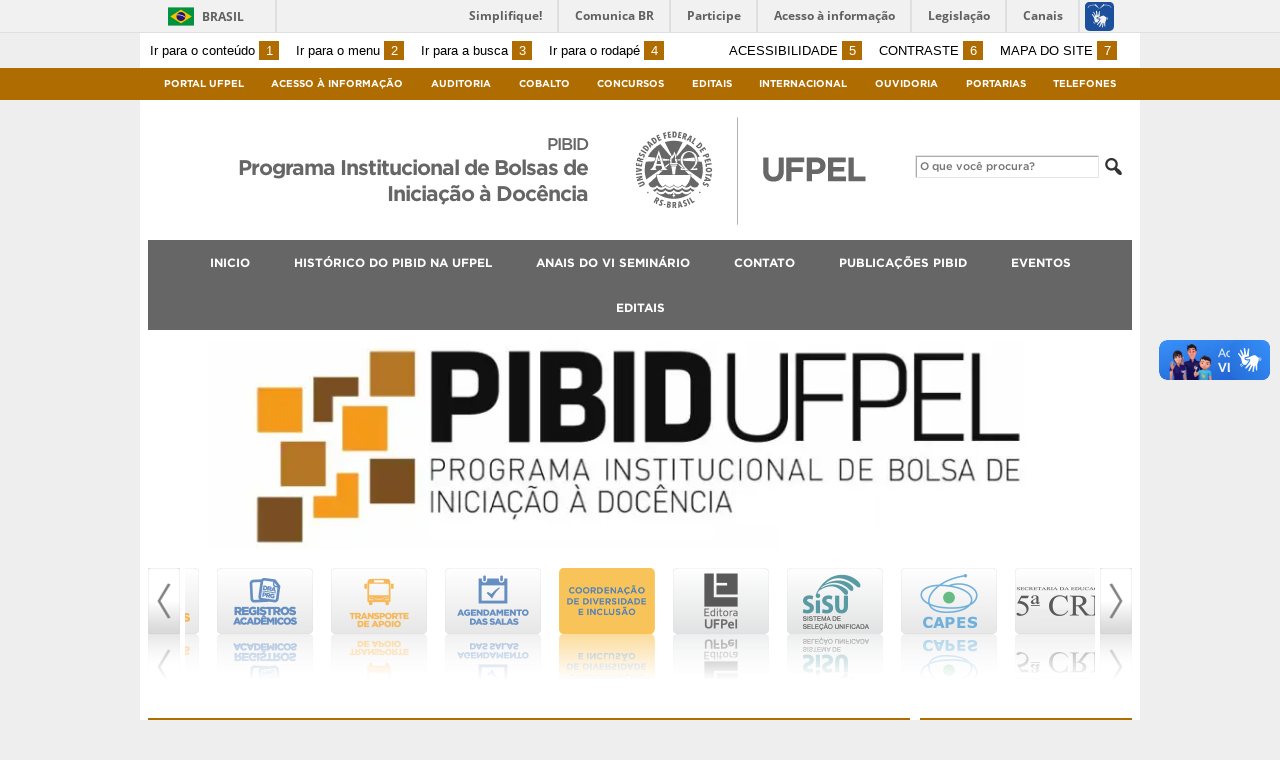

--- FILE ---
content_type: text/html; charset=UTF-8
request_url: https://wp.ufpel.edu.br/pibid/tag/album-vi-seminario/
body_size: 12316
content:
<!DOCTYPE html>
<html prefix="og: http://ogp.me/ns# fb: https://www.facebook.com/2008/fbml" lang="pt-BR">
<head>
	<meta http-equiv="Content-Type" content="text/html; charset=utf-8" />
	<meta name="viewport" content="width=device-width, initial-scale=1.0">
	<title>
		Programa Institucional de Bolsas de Iniciação à Docência &raquo; album VI Seminário	</title>
	<link rel="alternate" type="application/rss+xml" title="Programa Institucional de Bolsas de Iniciação à Docência" href="https://wp.ufpel.edu.br/pibid/feed/" />

	<meta property='og:title' content='Programa Institucional de Bolsas de Iniciação à Docência' />
<meta property='og:image' content='https://wp.ufpel.edu.br/pibid/wp-content/themes/UFPel2.0/imagens/escudo-fb.png' />
<meta property='og:site_name' content='Programa Institucional de Bolsas de Iniciação à Docência' />
<meta property='og:description' content='Programa Institucional de Bolsas de Iniciação à Docência daUniversidade Federal de Pelotas' />
<meta property='og:type' content='article' />
<meta property='og:url' content='http://wp.ufpel.edu.br/pibid/tag/album-vi-seminario/' />

	<meta name='robots' content='max-image-preview:large' />
	<style>img:is([sizes="auto" i], [sizes^="auto," i]) { contain-intrinsic-size: 3000px 1500px }</style>
	<link rel='dns-prefetch' href='//www.google.com' />
<link rel='dns-prefetch' href='//barra.brasil.gov.br' />
<link rel='dns-prefetch' href='//secure.gravatar.com' />
<link rel='dns-prefetch' href='//stats.wp.com' />
<link rel='dns-prefetch' href='//v0.wordpress.com' />
<link rel='dns-prefetch' href='//widgets.wp.com' />
<link rel='dns-prefetch' href='//s0.wp.com' />
<link rel='dns-prefetch' href='//0.gravatar.com' />
<link rel='dns-prefetch' href='//1.gravatar.com' />
<link rel='dns-prefetch' href='//2.gravatar.com' />
<link rel='preconnect' href='//i0.wp.com' />
<link rel="alternate" type="application/rss+xml" title="Feed de tag para Programa Institucional de Bolsas de Iniciação à Docência &raquo; album VI Seminário" href="https://wp.ufpel.edu.br/pibid/tag/album-vi-seminario/feed/" />
<script type="text/javascript">
/* <![CDATA[ */
window._wpemojiSettings = {"baseUrl":"https:\/\/s.w.org\/images\/core\/emoji\/16.0.1\/72x72\/","ext":".png","svgUrl":"https:\/\/s.w.org\/images\/core\/emoji\/16.0.1\/svg\/","svgExt":".svg","source":{"concatemoji":"https:\/\/wp.ufpel.edu.br\/pibid\/wp-includes\/js\/wp-emoji-release.min.js?ver=1752861098"}};
/*! This file is auto-generated */
!function(s,n){var o,i,e;function c(e){try{var t={supportTests:e,timestamp:(new Date).valueOf()};sessionStorage.setItem(o,JSON.stringify(t))}catch(e){}}function p(e,t,n){e.clearRect(0,0,e.canvas.width,e.canvas.height),e.fillText(t,0,0);var t=new Uint32Array(e.getImageData(0,0,e.canvas.width,e.canvas.height).data),a=(e.clearRect(0,0,e.canvas.width,e.canvas.height),e.fillText(n,0,0),new Uint32Array(e.getImageData(0,0,e.canvas.width,e.canvas.height).data));return t.every(function(e,t){return e===a[t]})}function u(e,t){e.clearRect(0,0,e.canvas.width,e.canvas.height),e.fillText(t,0,0);for(var n=e.getImageData(16,16,1,1),a=0;a<n.data.length;a++)if(0!==n.data[a])return!1;return!0}function f(e,t,n,a){switch(t){case"flag":return n(e,"\ud83c\udff3\ufe0f\u200d\u26a7\ufe0f","\ud83c\udff3\ufe0f\u200b\u26a7\ufe0f")?!1:!n(e,"\ud83c\udde8\ud83c\uddf6","\ud83c\udde8\u200b\ud83c\uddf6")&&!n(e,"\ud83c\udff4\udb40\udc67\udb40\udc62\udb40\udc65\udb40\udc6e\udb40\udc67\udb40\udc7f","\ud83c\udff4\u200b\udb40\udc67\u200b\udb40\udc62\u200b\udb40\udc65\u200b\udb40\udc6e\u200b\udb40\udc67\u200b\udb40\udc7f");case"emoji":return!a(e,"\ud83e\udedf")}return!1}function g(e,t,n,a){var r="undefined"!=typeof WorkerGlobalScope&&self instanceof WorkerGlobalScope?new OffscreenCanvas(300,150):s.createElement("canvas"),o=r.getContext("2d",{willReadFrequently:!0}),i=(o.textBaseline="top",o.font="600 32px Arial",{});return e.forEach(function(e){i[e]=t(o,e,n,a)}),i}function t(e){var t=s.createElement("script");t.src=e,t.defer=!0,s.head.appendChild(t)}"undefined"!=typeof Promise&&(o="wpEmojiSettingsSupports",i=["flag","emoji"],n.supports={everything:!0,everythingExceptFlag:!0},e=new Promise(function(e){s.addEventListener("DOMContentLoaded",e,{once:!0})}),new Promise(function(t){var n=function(){try{var e=JSON.parse(sessionStorage.getItem(o));if("object"==typeof e&&"number"==typeof e.timestamp&&(new Date).valueOf()<e.timestamp+604800&&"object"==typeof e.supportTests)return e.supportTests}catch(e){}return null}();if(!n){if("undefined"!=typeof Worker&&"undefined"!=typeof OffscreenCanvas&&"undefined"!=typeof URL&&URL.createObjectURL&&"undefined"!=typeof Blob)try{var e="postMessage("+g.toString()+"("+[JSON.stringify(i),f.toString(),p.toString(),u.toString()].join(",")+"));",a=new Blob([e],{type:"text/javascript"}),r=new Worker(URL.createObjectURL(a),{name:"wpTestEmojiSupports"});return void(r.onmessage=function(e){c(n=e.data),r.terminate(),t(n)})}catch(e){}c(n=g(i,f,p,u))}t(n)}).then(function(e){for(var t in e)n.supports[t]=e[t],n.supports.everything=n.supports.everything&&n.supports[t],"flag"!==t&&(n.supports.everythingExceptFlag=n.supports.everythingExceptFlag&&n.supports[t]);n.supports.everythingExceptFlag=n.supports.everythingExceptFlag&&!n.supports.flag,n.DOMReady=!1,n.readyCallback=function(){n.DOMReady=!0}}).then(function(){return e}).then(function(){var e;n.supports.everything||(n.readyCallback(),(e=n.source||{}).concatemoji?t(e.concatemoji):e.wpemoji&&e.twemoji&&(t(e.twemoji),t(e.wpemoji)))}))}((window,document),window._wpemojiSettings);
/* ]]> */
</script>
<style id='wp-emoji-styles-inline-css' type='text/css'>

	img.wp-smiley, img.emoji {
		display: inline !important;
		border: none !important;
		box-shadow: none !important;
		height: 1em !important;
		width: 1em !important;
		margin: 0 0.07em !important;
		vertical-align: -0.1em !important;
		background: none !important;
		padding: 0 !important;
	}
</style>
<link rel='stylesheet' id='wp-block-library-css' href='https://wp.ufpel.edu.br/pibid/wp-includes/css/dist/block-library/style.min.css?ver=1752861095' type='text/css' media='all' />
<style id='classic-theme-styles-inline-css' type='text/css'>
/*! This file is auto-generated */
.wp-block-button__link{color:#fff;background-color:#32373c;border-radius:9999px;box-shadow:none;text-decoration:none;padding:calc(.667em + 2px) calc(1.333em + 2px);font-size:1.125em}.wp-block-file__button{background:#32373c;color:#fff;text-decoration:none}
</style>
<link rel='stylesheet' id='mediaelement-css' href='https://wp.ufpel.edu.br/pibid/wp-includes/js/mediaelement/mediaelementplayer-legacy.min.css?ver=1621980516' type='text/css' media='all' />
<link rel='stylesheet' id='wp-mediaelement-css' href='https://wp.ufpel.edu.br/pibid/wp-includes/js/mediaelement/wp-mediaelement.min.css?ver=1574780914' type='text/css' media='all' />
<style id='jetpack-sharing-buttons-style-inline-css' type='text/css'>
.jetpack-sharing-buttons__services-list{display:flex;flex-direction:row;flex-wrap:wrap;gap:0;list-style-type:none;margin:5px;padding:0}.jetpack-sharing-buttons__services-list.has-small-icon-size{font-size:12px}.jetpack-sharing-buttons__services-list.has-normal-icon-size{font-size:16px}.jetpack-sharing-buttons__services-list.has-large-icon-size{font-size:24px}.jetpack-sharing-buttons__services-list.has-huge-icon-size{font-size:36px}@media print{.jetpack-sharing-buttons__services-list{display:none!important}}.editor-styles-wrapper .wp-block-jetpack-sharing-buttons{gap:0;padding-inline-start:0}ul.jetpack-sharing-buttons__services-list.has-background{padding:1.25em 2.375em}
</style>
<style id='global-styles-inline-css' type='text/css'>
:root{--wp--preset--aspect-ratio--square: 1;--wp--preset--aspect-ratio--4-3: 4/3;--wp--preset--aspect-ratio--3-4: 3/4;--wp--preset--aspect-ratio--3-2: 3/2;--wp--preset--aspect-ratio--2-3: 2/3;--wp--preset--aspect-ratio--16-9: 16/9;--wp--preset--aspect-ratio--9-16: 9/16;--wp--preset--color--black: #000000;--wp--preset--color--cyan-bluish-gray: #abb8c3;--wp--preset--color--white: #ffffff;--wp--preset--color--pale-pink: #f78da7;--wp--preset--color--vivid-red: #cf2e2e;--wp--preset--color--luminous-vivid-orange: #ff6900;--wp--preset--color--luminous-vivid-amber: #fcb900;--wp--preset--color--light-green-cyan: #7bdcb5;--wp--preset--color--vivid-green-cyan: #00d084;--wp--preset--color--pale-cyan-blue: #8ed1fc;--wp--preset--color--vivid-cyan-blue: #0693e3;--wp--preset--color--vivid-purple: #9b51e0;--wp--preset--gradient--vivid-cyan-blue-to-vivid-purple: linear-gradient(135deg,rgba(6,147,227,1) 0%,rgb(155,81,224) 100%);--wp--preset--gradient--light-green-cyan-to-vivid-green-cyan: linear-gradient(135deg,rgb(122,220,180) 0%,rgb(0,208,130) 100%);--wp--preset--gradient--luminous-vivid-amber-to-luminous-vivid-orange: linear-gradient(135deg,rgba(252,185,0,1) 0%,rgba(255,105,0,1) 100%);--wp--preset--gradient--luminous-vivid-orange-to-vivid-red: linear-gradient(135deg,rgba(255,105,0,1) 0%,rgb(207,46,46) 100%);--wp--preset--gradient--very-light-gray-to-cyan-bluish-gray: linear-gradient(135deg,rgb(238,238,238) 0%,rgb(169,184,195) 100%);--wp--preset--gradient--cool-to-warm-spectrum: linear-gradient(135deg,rgb(74,234,220) 0%,rgb(151,120,209) 20%,rgb(207,42,186) 40%,rgb(238,44,130) 60%,rgb(251,105,98) 80%,rgb(254,248,76) 100%);--wp--preset--gradient--blush-light-purple: linear-gradient(135deg,rgb(255,206,236) 0%,rgb(152,150,240) 100%);--wp--preset--gradient--blush-bordeaux: linear-gradient(135deg,rgb(254,205,165) 0%,rgb(254,45,45) 50%,rgb(107,0,62) 100%);--wp--preset--gradient--luminous-dusk: linear-gradient(135deg,rgb(255,203,112) 0%,rgb(199,81,192) 50%,rgb(65,88,208) 100%);--wp--preset--gradient--pale-ocean: linear-gradient(135deg,rgb(255,245,203) 0%,rgb(182,227,212) 50%,rgb(51,167,181) 100%);--wp--preset--gradient--electric-grass: linear-gradient(135deg,rgb(202,248,128) 0%,rgb(113,206,126) 100%);--wp--preset--gradient--midnight: linear-gradient(135deg,rgb(2,3,129) 0%,rgb(40,116,252) 100%);--wp--preset--font-size--small: 14px;--wp--preset--font-size--medium: 20px;--wp--preset--font-size--large: 22px;--wp--preset--font-size--x-large: 42px;--wp--preset--font-size--regular: 16px;--wp--preset--font-size--larger: 28px;--wp--preset--spacing--20: 0.44rem;--wp--preset--spacing--30: 0.67rem;--wp--preset--spacing--40: 1rem;--wp--preset--spacing--50: 1.5rem;--wp--preset--spacing--60: 2.25rem;--wp--preset--spacing--70: 3.38rem;--wp--preset--spacing--80: 5.06rem;--wp--preset--shadow--natural: 6px 6px 9px rgba(0, 0, 0, 0.2);--wp--preset--shadow--deep: 12px 12px 50px rgba(0, 0, 0, 0.4);--wp--preset--shadow--sharp: 6px 6px 0px rgba(0, 0, 0, 0.2);--wp--preset--shadow--outlined: 6px 6px 0px -3px rgba(255, 255, 255, 1), 6px 6px rgba(0, 0, 0, 1);--wp--preset--shadow--crisp: 6px 6px 0px rgba(0, 0, 0, 1);}:where(.is-layout-flex){gap: 0.5em;}:where(.is-layout-grid){gap: 0.5em;}body .is-layout-flex{display: flex;}.is-layout-flex{flex-wrap: wrap;align-items: center;}.is-layout-flex > :is(*, div){margin: 0;}body .is-layout-grid{display: grid;}.is-layout-grid > :is(*, div){margin: 0;}:where(.wp-block-columns.is-layout-flex){gap: 2em;}:where(.wp-block-columns.is-layout-grid){gap: 2em;}:where(.wp-block-post-template.is-layout-flex){gap: 1.25em;}:where(.wp-block-post-template.is-layout-grid){gap: 1.25em;}.has-black-color{color: var(--wp--preset--color--black) !important;}.has-cyan-bluish-gray-color{color: var(--wp--preset--color--cyan-bluish-gray) !important;}.has-white-color{color: var(--wp--preset--color--white) !important;}.has-pale-pink-color{color: var(--wp--preset--color--pale-pink) !important;}.has-vivid-red-color{color: var(--wp--preset--color--vivid-red) !important;}.has-luminous-vivid-orange-color{color: var(--wp--preset--color--luminous-vivid-orange) !important;}.has-luminous-vivid-amber-color{color: var(--wp--preset--color--luminous-vivid-amber) !important;}.has-light-green-cyan-color{color: var(--wp--preset--color--light-green-cyan) !important;}.has-vivid-green-cyan-color{color: var(--wp--preset--color--vivid-green-cyan) !important;}.has-pale-cyan-blue-color{color: var(--wp--preset--color--pale-cyan-blue) !important;}.has-vivid-cyan-blue-color{color: var(--wp--preset--color--vivid-cyan-blue) !important;}.has-vivid-purple-color{color: var(--wp--preset--color--vivid-purple) !important;}.has-black-background-color{background-color: var(--wp--preset--color--black) !important;}.has-cyan-bluish-gray-background-color{background-color: var(--wp--preset--color--cyan-bluish-gray) !important;}.has-white-background-color{background-color: var(--wp--preset--color--white) !important;}.has-pale-pink-background-color{background-color: var(--wp--preset--color--pale-pink) !important;}.has-vivid-red-background-color{background-color: var(--wp--preset--color--vivid-red) !important;}.has-luminous-vivid-orange-background-color{background-color: var(--wp--preset--color--luminous-vivid-orange) !important;}.has-luminous-vivid-amber-background-color{background-color: var(--wp--preset--color--luminous-vivid-amber) !important;}.has-light-green-cyan-background-color{background-color: var(--wp--preset--color--light-green-cyan) !important;}.has-vivid-green-cyan-background-color{background-color: var(--wp--preset--color--vivid-green-cyan) !important;}.has-pale-cyan-blue-background-color{background-color: var(--wp--preset--color--pale-cyan-blue) !important;}.has-vivid-cyan-blue-background-color{background-color: var(--wp--preset--color--vivid-cyan-blue) !important;}.has-vivid-purple-background-color{background-color: var(--wp--preset--color--vivid-purple) !important;}.has-black-border-color{border-color: var(--wp--preset--color--black) !important;}.has-cyan-bluish-gray-border-color{border-color: var(--wp--preset--color--cyan-bluish-gray) !important;}.has-white-border-color{border-color: var(--wp--preset--color--white) !important;}.has-pale-pink-border-color{border-color: var(--wp--preset--color--pale-pink) !important;}.has-vivid-red-border-color{border-color: var(--wp--preset--color--vivid-red) !important;}.has-luminous-vivid-orange-border-color{border-color: var(--wp--preset--color--luminous-vivid-orange) !important;}.has-luminous-vivid-amber-border-color{border-color: var(--wp--preset--color--luminous-vivid-amber) !important;}.has-light-green-cyan-border-color{border-color: var(--wp--preset--color--light-green-cyan) !important;}.has-vivid-green-cyan-border-color{border-color: var(--wp--preset--color--vivid-green-cyan) !important;}.has-pale-cyan-blue-border-color{border-color: var(--wp--preset--color--pale-cyan-blue) !important;}.has-vivid-cyan-blue-border-color{border-color: var(--wp--preset--color--vivid-cyan-blue) !important;}.has-vivid-purple-border-color{border-color: var(--wp--preset--color--vivid-purple) !important;}.has-vivid-cyan-blue-to-vivid-purple-gradient-background{background: var(--wp--preset--gradient--vivid-cyan-blue-to-vivid-purple) !important;}.has-light-green-cyan-to-vivid-green-cyan-gradient-background{background: var(--wp--preset--gradient--light-green-cyan-to-vivid-green-cyan) !important;}.has-luminous-vivid-amber-to-luminous-vivid-orange-gradient-background{background: var(--wp--preset--gradient--luminous-vivid-amber-to-luminous-vivid-orange) !important;}.has-luminous-vivid-orange-to-vivid-red-gradient-background{background: var(--wp--preset--gradient--luminous-vivid-orange-to-vivid-red) !important;}.has-very-light-gray-to-cyan-bluish-gray-gradient-background{background: var(--wp--preset--gradient--very-light-gray-to-cyan-bluish-gray) !important;}.has-cool-to-warm-spectrum-gradient-background{background: var(--wp--preset--gradient--cool-to-warm-spectrum) !important;}.has-blush-light-purple-gradient-background{background: var(--wp--preset--gradient--blush-light-purple) !important;}.has-blush-bordeaux-gradient-background{background: var(--wp--preset--gradient--blush-bordeaux) !important;}.has-luminous-dusk-gradient-background{background: var(--wp--preset--gradient--luminous-dusk) !important;}.has-pale-ocean-gradient-background{background: var(--wp--preset--gradient--pale-ocean) !important;}.has-electric-grass-gradient-background{background: var(--wp--preset--gradient--electric-grass) !important;}.has-midnight-gradient-background{background: var(--wp--preset--gradient--midnight) !important;}.has-small-font-size{font-size: var(--wp--preset--font-size--small) !important;}.has-medium-font-size{font-size: var(--wp--preset--font-size--medium) !important;}.has-large-font-size{font-size: var(--wp--preset--font-size--large) !important;}.has-x-large-font-size{font-size: var(--wp--preset--font-size--x-large) !important;}
:where(.wp-block-post-template.is-layout-flex){gap: 1.25em;}:where(.wp-block-post-template.is-layout-grid){gap: 1.25em;}
:where(.wp-block-columns.is-layout-flex){gap: 2em;}:where(.wp-block-columns.is-layout-grid){gap: 2em;}
:root :where(.wp-block-pullquote){font-size: 1.5em;line-height: 1.6;}
</style>
<link rel='stylesheet' id='contact-form-7-css' href='https://wp.ufpel.edu.br/pibid/wp-content/plugins/contact-form-7/includes/css/styles.css?ver=1760557320' type='text/css' media='all' />
<link rel='stylesheet' id='fa-solid-css' href='https://wp.ufpel.edu.br/pibid/wp-content/themes/UFPel2.0/vendor/fontawesome/css/solid.min.css?ver=1686149138' type='text/css' media='all' />
<link rel='stylesheet' id='fa-brands-css' href='https://wp.ufpel.edu.br/pibid/wp-content/themes/UFPel2.0/vendor/fontawesome/css/brands.min.css?ver=1686149138' type='text/css' media='all' />
<link rel='stylesheet' id='dashicons-css' href='https://wp.ufpel.edu.br/pibid/wp-includes/css/dashicons.min.css?ver=1621980506' type='text/css' media='all' />
<link rel='stylesheet' id='ufpel-css' href='https://wp.ufpel.edu.br/pibid/wp-content/themes/UFPel2.0/style.css?ver=1686149138' type='text/css' media='all' />
<style id='ufpel-inline-css' type='text/css'>

		.corTexto,
		#titulo:hover { color: #af6c00; }
		.corFundo { background-color: #af6c00; }
		.corBorda { border-color: #af6c00; }
		.corFill  { fill: #af6c00; }
		.dest_bloco:hover > .dest_bloco_titulo { color: #af6c00; border-color: #af6c00; }
		#nomesite { font-size: 1.25em; }
		#und_vinc { font-size: 1em; }
	
			#menu_principal { font-size: 12px;	}
			#menu_principal ul ul li { font-size: 13px; text-transform: none; }
			#menu_principal ul ul li a { font-weight: normal; }
			#menu_principal ul > li > a { padding-left: 20px; padding-right: 20px; }
		
			#menu_principal { text-align: center; }
		
</style>
<link rel='stylesheet' id='ufpel-contraste-css' href='https://wp.ufpel.edu.br/pibid/wp-content/themes/UFPel2.0/css/contraste.css?ver=1686149136' type='text/css' media='all' />
<link rel='stylesheet' id='jetpack_likes-css' href='https://wp.ufpel.edu.br/pibid/wp-content/plugins/jetpack/modules/likes/style.css?ver=1760557330' type='text/css' media='all' />
<link rel='stylesheet' id='federalfm-css' href='https://wp.ufpel.edu.br/pibid/wp-content/plugins/widgets-ufpel/radio/frontend.css?ver=1661875529' type='text/css' media='all' />
<link rel='stylesheet' id='federalfm-skin-css' href='https://wp.ufpel.edu.br/pibid/wp-content/plugins/widgets-ufpel/radio/jplayer/skin.css?ver=1661875529' type='text/css' media='all' />
<link rel='stylesheet' id='previsao-cppmet-css' href='https://wp.ufpel.edu.br/pibid/wp-content/plugins/widgets-ufpel/previsao/frontend.css?ver=1661875528' type='text/css' media='all' />
<link rel='stylesheet' id='arquivoinst-widget-css' href='https://wp.ufpel.edu.br/pibid/wp-content/plugins/widgets-ufpel/arquivo//frontend.css?ver=1661875528' type='text/css' media='all' />
<link rel='stylesheet' id='manchete-widget-styles-css' href='https://wp.ufpel.edu.br/pibid/wp-content/plugins/widgets-ufpel/manchete//frontend.css?ver=1661875528' type='text/css' media='all' />
<script type="text/javascript" src="https://wp.ufpel.edu.br/pibid/wp-content/themes/UFPel2.0/js/menu-w3c/MenubarItemLinks.js?ver=1686149137" id="menubar-item-links-js"></script>
<script type="text/javascript" src="https://wp.ufpel.edu.br/pibid/wp-content/themes/UFPel2.0/js/menu-w3c/MenubarLinks.js?ver=1686149137" id="menubar-links-js"></script>
<script type="text/javascript" src="https://wp.ufpel.edu.br/pibid/wp-content/themes/UFPel2.0/js/menu-w3c/PopupMenuItemLinks.js?ver=1686149137" id="popup-menu-item-links-js"></script>
<script type="text/javascript" src="https://wp.ufpel.edu.br/pibid/wp-content/themes/UFPel2.0/js/menu-w3c/PopupMenuLinks.js?ver=1686149137" id="popup-menu-links-js"></script>
<script type="text/javascript" src="https://wp.ufpel.edu.br/pibid/wp-content/themes/UFPel2.0/js/reflex/reflex.js?ver=1686149137" id="reflex-js"></script>
<script type="text/javascript" src="https://wp.ufpel.edu.br/pibid/wp-includes/js/jquery/jquery.min.js?ver=1754069796" id="jquery-core-js"></script>
<script type="text/javascript" src="https://wp.ufpel.edu.br/pibid/wp-includes/js/jquery/jquery-migrate.min.js?ver=1693343920" id="jquery-migrate-js"></script>
<script type="text/javascript" src="https://wp.ufpel.edu.br/pibid/wp-content/themes/UFPel2.0/js/jcarousel/jquery.jcarousel.min.js?ver=1686149137" id="jcarousel-js"></script>
<script type="text/javascript" src="https://wp.ufpel.edu.br/pibid/wp-content/themes/UFPel2.0/js/jcarousel/jquery.jcarousel-swipe.min.js?ver=1686149137" id="jcarousel-swipe-js"></script>
<script type="text/javascript" id="base-site-js-extra">
/* <![CDATA[ */
var configTema = {"fixaScroll":"1"};
/* ]]> */
</script>
<script type="text/javascript" src="https://wp.ufpel.edu.br/pibid/wp-content/themes/UFPel2.0/js/base.js?ver=1686149137" id="base-site-js"></script>
<script type="text/javascript" src="https://wp.ufpel.edu.br/pibid/wp-content/plugins/widgets-ufpel/radio/jplayer/jplayer/jquery.jplayer.min.js?ver=1661875529" id="federalfm-player-js"></script>
<script type="text/javascript" id="federalfm-js-extra">
/* <![CDATA[ */
var dadosPHP = {"widget_url":"https:\/\/wp.ufpel.edu.br\/pibid\/wp-content\/plugins\/widgets-ufpel\/radio\/","autoplay":"","msg_agora":"Agora:","msg_erro":"Fluxo de \u00e1udio n\u00e3o dispon\u00edvel"};
/* ]]> */
</script>
<script type="text/javascript" src="https://wp.ufpel.edu.br/pibid/wp-content/plugins/widgets-ufpel/radio/frontend.js?ver=1757509216" id="federalfm-js"></script>
<script type="text/javascript" src="https://wp.ufpel.edu.br/pibid/wp-content/themes/UFPel2.0/widgets/linksdestacados/widget.js?ver=1686149139" id="linksdestacados-widget-script-js"></script>
<link rel="https://api.w.org/" href="https://wp.ufpel.edu.br/pibid/wp-json/" /><link rel="alternate" title="JSON" type="application/json" href="https://wp.ufpel.edu.br/pibid/wp-json/wp/v2/tags/15" /><link rel="EditURI" type="application/rsd+xml" title="RSD" href="https://wp.ufpel.edu.br/pibid/xmlrpc.php?rsd" />
<meta name="viewport" content="initial-scale=1.0, user-scalable=yes" />	<style>img#wpstats{display:none}</style>
		
<!-- Matomo -->
<script type="text/javascript">
  var _paq = _paq || [];
  _paq.push(['trackPageView']);
  _paq.push(['enableLinkTracking']);
  (function() {
    var u="https://stats.ufpel.edu.br/";
    _paq.push(['setTrackerUrl', u+'piwik.php']);
    _paq.push(['setSiteId', '5']);
    var d=document, g=d.createElement('script'), s=d.getElementsByTagName('script')[0];
    g.type='text/javascript'; g.async=true; g.defer=true; g.src=u+'piwik.js'; s.parentNode.insertBefore(g,s);
  })();
</script>
<noscript><p><img src="https://stats.ufpel.edu.br/piwik.php?idsite=5&amp;rec=1" style="border:0;" alt="" /></p></noscript>
<!-- End Matomo Code -->

</head>

<body class="archive tag tag-album-vi-seminario tag-15 wp-theme-UFPel20">

	<script type="text/javascript">
		var templateUrl = "https://wp.ufpel.edu.br/pibid/wp-content/themes/UFPel2.0";
	</script>

	<div id="box">
	<header>
		<div id="barra-acessibilidade" class="wrapper barra-acessibilidade clearfix">
			<ul class="atalhos-acessibilidade atalhos-acessibilidade-desktop">
				<li><a accesskey="1" href="#inicioConteudo">Ir para o conteúdo <span class="corFundo">1</span></a></li>
				<li><a accesskey="2" href="#menu_principal" id="irMenu">Ir para o menu <span class="corFundo">2</span></a></li>
				<li><a accesskey="3" href="#campoBusca" id="irBusca">Ir para a busca <span class="corFundo">3</span></a></li>
				<li><a accesskey="4" href="#foot_content">Ir para o rodapé <span class="corFundo">4</span></a></li>
			</ul>
			<ul class="atalhos-acessibilidade atalhos-acessibilidade-gerais">
				<li><a accesskey="5" href="https://wp.ufpel.edu.br/pibid/recursos-de-acessibilidade" class="caps">Acessibilidade <span class="corFundo">5</span></a></li>
				<li><a accesskey="6" href="#contraste" id="contraste" class="caps">Contraste <span class="corFundo">6</span></a></li>
				<li><a accesskey="7" href="https://wp.ufpel.edu.br/pibid/mapa-do-site" id="contraste" class="caps">Mapa do site <span class="corFundo">7</span></a></li>
			</ul>
		</div>

					<div id="barra-brasil" style="background: #7F7F7F; height: 20px; padding: 0 0 0 10px; display: block; box-sizing: border-box;">
				<ul id="menu-barra-temp" style="list-style:none;">
					<li style="display:inline; float:left;padding-right:10px; margin-right:10px; border-right:1px solid #EDEDED"><a href="http://brasil.gov.br" style="font-family:sans,sans-serif; text-decoration:none; color:white;">Portal do Governo Brasileiro</a></li>
					<li><a style="font-family:sans,sans-serif; text-decoration:none; color:white;" href="http://epwg.governoeletronico.gov.br/barra/atualize.html">Atualize sua Barra de Governo</a></li>
				</ul>
			</div>
		
		<div id="menu_ufpel" class="corFundo">
			<div class="hor_center" id="menu_ufpel_list">
				<button class="ufpel-toggle"><span class="dashicons dashicons-menu"></span></button>
				<ul id="menu-menu-ufpel" class="menu corFundo">
					<li><a href="https://ufpel.edu.br">Portal UFPel</a></li>
				<li><a href="http://wp.ufpel.edu.br/acessoainformacao" title="Acesso à Informação &#8211; UFPel">Acesso à Informação</a></li><li><a href="http://wp.ufpel.edu.br/audin/" title="Auditoria Interna">Auditoria</a></li><li><a href="https://cobalto.ufpel.edu.br" title="Cobalto &#8211; Sistema Integrado de Gestão">Cobalto</a></li><li><a href="http://concursos.ufpel.edu.br" title="Concursos">Concursos</a></li><li><a href="http://portal.ufpel.edu.br/editais/" title="Editais">Editais</a></li><li><a href="https://wp.ufpel.edu.br/international/" title="Internacional">Internacional</a></li><li><a href="http://wp.ufpel.edu.br/ouvidoria" title="">Ouvidoria</a></li><li><a href="http://reitoria.ufpel.edu.br/portarias/" title="Portarias">Portarias</a></li><li><a href="https://cobalto.ufpel.edu.br/portal/consultas/guiatelefonicopublico" title="Guia Telefônico Interno">Telefones</a></li>				</ul>
			</div>
		</div>

		<div class="wrapper">
			<div class="header_content_filler"></div>
			<div id="header_content">
				<a href="https://wp.ufpel.edu.br/pibid" title="Página inicial">
					<div id="titulo">
						<span id="und_vinc">PIBID</span>
						<span id="nomesite">Programa Institucional de Bolsas de Iniciação à Docência</span>
						<span id="descricaosite"></span>
					</div>
				</a>
				<a href="https://ufpel.edu.br" title="Portal UFPel">
					<div id="escudo"></div>
				</a>

				<div id="busca">
					<form role="search" method="get" id="searchform" action="https://wp.ufpel.edu.br/pibid/">
    <div>
        <input type="text" value="" name="s" id="campoBusca" placeholder="O que você procura?">
<!--        <input type="submit" id="botaoBusca" value="" title="Pesquisar na UFPel"> -->
        <span class="dashicons dashicons-search"></span>
    </div>
</form>				</div>
			</div>
			<div class="limpa"></div>
		</div>

		<div class="wrapper">
			<nav id="menu_principal" aria-label="Menu principal">
				<button class="principal-toggle"><span class="dashicons dashicons-menu"></span> &nbsp;MENU</button>
<ul id="menu-principal" class="menu"><li id="menu-item-268" class="menu-item menu-item-type-custom menu-item-object-custom menu-item-home menu-item-268"><a href="https://wp.ufpel.edu.br/pibid/">INICIO</a></li>
<li id="menu-item-270" class="menu-item menu-item-type-post_type menu-item-object-page menu-item-has-children menu-item-270"><a href="https://wp.ufpel.edu.br/pibid/historico/gestao/">Histórico do PIBID na UFPEL</a>
<ul class="sub-menu">
	<li id="menu-item-1249" class="menu-item menu-item-type-post_type menu-item-object-page menu-item-1249"><a href="https://wp.ufpel.edu.br/pibid/blogs-do-pibid/">Blogs do PIBID</a></li>
	<li id="menu-item-274" class="menu-item menu-item-type-post_type menu-item-object-page menu-item-274"><a href="https://wp.ufpel.edu.br/pibid/historico/documentos/">DOCUMENTOS</a></li>
</ul>
</li>
<li id="menu-item-683" class="menu-item menu-item-type-post_type menu-item-object-page menu-item-683"><a href="https://wp.ufpel.edu.br/pibid/eventos/vi-seminario/anais/">ANAIS DO VI SEMINÁRIO</a></li>
<li id="menu-item-276" class="menu-item menu-item-type-post_type menu-item-object-page menu-item-276"><a href="https://wp.ufpel.edu.br/pibid/contato/">CONTATO</a></li>
<li id="menu-item-1216" class="menu-item menu-item-type-post_type menu-item-object-page menu-item-1216"><a href="https://wp.ufpel.edu.br/pibid/galeria/publicacoes-pibid/">Publicações PIBID</a></li>
<li id="menu-item-1221" class="menu-item menu-item-type-post_type menu-item-object-page menu-item-1221"><a href="https://wp.ufpel.edu.br/pibid/eventos-2/">Eventos</a></li>
<li id="menu-item-1258" class="menu-item menu-item-type-post_type menu-item-object-page menu-item-1258"><a href="https://wp.ufpel.edu.br/pibid/editais/">Editais</a></li>
</ul>			</nav>
		</div>
		<div class="limpa"></div>

		<link rel="stylesheet" type="text/css" href="https://wp.ufpel.edu.br/pibid/wp-content/themes/UFPel2.0/modulos/01-moduloImagemdest/estilo.css" />
		<div id="modulo-imagemdest5" class="wrapper modulos moduloimgdest">
			<div id="imgDest" data-jcarousel="true">
				<ul>
<li><img width="1024" height="302" src="https://i0.wp.com/wp.ufpel.edu.br/pibid/files/2021/08/teste2.jpg?fit=1024%2C302&amp;ssl=1" class="attachment-large size-large wp-post-image" alt="" srcset="https://i0.wp.com/wp.ufpel.edu.br/pibid/files/2021/08/teste2.jpg?w=1084&amp;ssl=1 1084w, https://i0.wp.com/wp.ufpel.edu.br/pibid/files/2021/08/teste2.jpg?resize=400%2C118&amp;ssl=1 400w, https://i0.wp.com/wp.ufpel.edu.br/pibid/files/2021/08/teste2.jpg?resize=1024%2C302&amp;ssl=1 1024w, https://i0.wp.com/wp.ufpel.edu.br/pibid/files/2021/08/teste2.jpg?resize=768%2C227&amp;ssl=1 768w" sizes="(max-width: 1024px) 100vw, 1024px" data-attachment-id="1071" data-permalink="https://wp.ufpel.edu.br/pibid/imagem-de-capa/1069/teste2/" data-orig-file="https://i0.wp.com/wp.ufpel.edu.br/pibid/files/2021/08/teste2.jpg?fit=1084%2C320&amp;ssl=1" data-orig-size="1084,320" data-comments-opened="0" data-image-meta="{&quot;aperture&quot;:&quot;0&quot;,&quot;credit&quot;:&quot;&quot;,&quot;camera&quot;:&quot;&quot;,&quot;caption&quot;:&quot;&quot;,&quot;created_timestamp&quot;:&quot;0&quot;,&quot;copyright&quot;:&quot;&quot;,&quot;focal_length&quot;:&quot;0&quot;,&quot;iso&quot;:&quot;0&quot;,&quot;shutter_speed&quot;:&quot;0&quot;,&quot;title&quot;:&quot;&quot;,&quot;orientation&quot;:&quot;0&quot;}" data-image-title="teste2" data-image-description="" data-image-caption="" data-medium-file="https://i0.wp.com/wp.ufpel.edu.br/pibid/files/2021/08/teste2.jpg?fit=400%2C118&amp;ssl=1" data-large-file="https://i0.wp.com/wp.ufpel.edu.br/pibid/files/2021/08/teste2.jpg?fit=1024%2C302&amp;ssl=1" /></li></ul>			</div>
		</div>
		<script>

			jQuery(document).ready(function($) {

				$('#imgDest').jcarousel({
					wrap: 'circular',
											animation: {
							duration: 0
						},
										visible: 1
				})
				.jcarouselAutoscroll({
					interval: 5000,
										autostart: true
				})
				.hover(function() {
					$(this).jcarouselAutoscroll('stop');
				}, function() {
					$(this).jcarouselAutoscroll('start');
				})
				.jcarouselSwipe();

									$('#imgDest').on('jcarousel:animate', function (event, carousel) {
//                        console.log(carousel._element.context);
						$(carousel._element.context).find('li').hide().fadeIn();
					});
				
		$('.imgDest-pagination')
			.on('jcarouselpagination:active', 'a', function() {
				$(this).addClass('imgdest-select-active');
			})
			.on('jcarouselpagination:inactive', 'a', function() {
				$(this).removeClass('imgdest-select-active');
			})
			.jcarouselPagination({
				'item': function(page, carouselItems) {
					return '<a class="imgdest-select" href="#' + page + '"></a>';
				}
			});

		});
		</script>
<link rel="stylesheet" type="text/css" href="https://wp.ufpel.edu.br/pibid/wp-content/themes/UFPel2.0/modulos/05-moduloCarossel/estilo.css" />	<div id="modulo-carossel4" class="wrapper modulos modulo-carrossel">
		<div class="carousel_banners">
			<div id="banners_content">
				<ul>
														<li>
										<a href="https://wp.ufpel.edu.br/cra/calendarios-academicos/">
											<img src="https://portal.ufpel.edu.br/wp-content/uploads/Calendário_Acadêmico_Tradicional_Artboard.png" title="Calendário Acadêmico" class="reflex itiltnone iheight70 iopacity60">
										</a>
									</li>
																<li>
										<a href="https://cobalto.ufpel.edu.br">
											<img src="https://portal.ufpel.edu.br/wp-content/uploads/WPUFPEL-PORTAL-Banner-Retina-192x132px-Cobalto.png" title="Cobalto &#8211; Sistema Integrado de Gestão" class="reflex itiltnone iheight70 iopacity60">
										</a>
									</li>
																<li>
										<a href="http://wp.ufpel.edu.br/sisbi/">
											<img src="https://portal.ufpel.edu.br/wp-content/uploads/WPUFPEL-PORTAL-Banner-Retina-192x132px-Bibliotecas.png" title="Bibliotecas" class="reflex itiltnone iheight70 iopacity60">
										</a>
									</li>
																<li>
										<a href="http://wp.ufpel.edu.br/cra">
											<img src="https://portal.ufpel.edu.br/wp-content/uploads/WPUFPEL-PORTAL-Banner-Retina-192x132px-RegistrosAcademicos.png" title="Coordenação de Registros Acadêmicos &#8211; CRA / PRG" class="reflex itiltnone iheight70 iopacity60">
										</a>
									</li>
																<li>
										<a href="https://wp.ufpel.edu.br/transporte/">
											<img src="https://portal.ufpel.edu.br/wp-content/uploads/WPUFPEL-PORTAL-Banner-Retina-192x132-TransporteApoio.png" title="Transporte de Apoio" class="reflex itiltnone iheight70 iopacity60">
										</a>
									</li>
																<li>
										<a href="http://wp.ufpel.edu.br/proplan/nge/pedidos-de-agendamento/">
											<img src="https://portal.ufpel.edu.br/wp-content/uploads/WPUFPEL-PORTAL-Banner-Retina-192x132px-Agendamento-Das-Salas.png" title="Agendamento das Salas" class="reflex itiltnone iheight70 iopacity60">
										</a>
									</li>
																<li>
										<a href="http://wp.ufpel.edu.br/cid/">
											<img src="https://portal.ufpel.edu.br/wp-content/uploads/CODIN_Banners-Retina-192x132pX.png" title="CODIN &#8211; Coordenação de Diversidade e Inclusão" class="reflex itiltnone iheight70 iopacity60">
										</a>
									</li>
																<li>
										<a href="http://wp.ufpel.edu.br/editoraufpel/">
											<img src="https://portal.ufpel.edu.br/wp-content/uploads/Ed-UFPel_Banners-Retina-192x132px.png" title="Editora e Gráfica Universitária" class="reflex itiltnone iheight70 iopacity60">
										</a>
									</li>
																<li>
										<a href="http://wp.ufpel.edu.br/sisu">
											<img src="https://portal.ufpel.edu.br/wp-content/uploads/Banners-Retina-192x132px__sisu.png" title="SiSU" class="reflex itiltnone iheight70 iopacity60">
										</a>
									</li>
																<li>
										<a href="http://capes.gov.br">
											<img src="https://portal.ufpel.edu.br/wp-content/uploads/WPUFPEL-PORTAL-Banner-Retina-192x132px-CAPES.png" title="CAPES" class="reflex itiltnone iheight70 iopacity60">
										</a>
									</li>
							<li><a href="http://05crepelotasrs.blogspot.com.br/p/equipe.html" target="_blank"><img width="192" height="132" src="https://i0.wp.com/wp.ufpel.edu.br/pibid/files/2016/03/5-cre.png?fit=192%2C132&amp;ssl=1" class="reflex itiltnone iheight70 iopacity60 wp-post-image" alt="" data-attachment-id="71" data-permalink="https://wp.ufpel.edu.br/pibid/banners/67/5-cre/" data-orig-file="https://i0.wp.com/wp.ufpel.edu.br/pibid/files/2016/03/5-cre.png?fit=192%2C132&amp;ssl=1" data-orig-size="192,132" data-comments-opened="0" data-image-meta="{&quot;aperture&quot;:&quot;0&quot;,&quot;credit&quot;:&quot;&quot;,&quot;camera&quot;:&quot;&quot;,&quot;caption&quot;:&quot;&quot;,&quot;created_timestamp&quot;:&quot;0&quot;,&quot;copyright&quot;:&quot;&quot;,&quot;focal_length&quot;:&quot;0&quot;,&quot;iso&quot;:&quot;0&quot;,&quot;shutter_speed&quot;:&quot;0&quot;,&quot;title&quot;:&quot;&quot;,&quot;orientation&quot;:&quot;0&quot;}" data-image-title="5 cre" data-image-description="" data-image-caption="" data-medium-file="https://i0.wp.com/wp.ufpel.edu.br/pibid/files/2016/03/5-cre.png?fit=192%2C132&amp;ssl=1" data-large-file="https://i0.wp.com/wp.ufpel.edu.br/pibid/files/2016/03/5-cre.png?fit=192%2C132&amp;ssl=1" /></a></li><li><a href="https://www.facebook.com/people/Smed-Pelotas/100008175367700" target="_blank"><img width="192" height="132" src="https://i0.wp.com/wp.ufpel.edu.br/pibid/files/2016/03/smed.png?fit=192%2C132&amp;ssl=1" class="reflex itiltnone iheight70 iopacity60 wp-post-image" alt="" data-attachment-id="70" data-permalink="https://wp.ufpel.edu.br/pibid/banners/67/smed/" data-orig-file="https://i0.wp.com/wp.ufpel.edu.br/pibid/files/2016/03/smed.png?fit=192%2C132&amp;ssl=1" data-orig-size="192,132" data-comments-opened="0" data-image-meta="{&quot;aperture&quot;:&quot;0&quot;,&quot;credit&quot;:&quot;&quot;,&quot;camera&quot;:&quot;&quot;,&quot;caption&quot;:&quot;&quot;,&quot;created_timestamp&quot;:&quot;0&quot;,&quot;copyright&quot;:&quot;&quot;,&quot;focal_length&quot;:&quot;0&quot;,&quot;iso&quot;:&quot;0&quot;,&quot;shutter_speed&quot;:&quot;0&quot;,&quot;title&quot;:&quot;&quot;,&quot;orientation&quot;:&quot;0&quot;}" data-image-title="smed" data-image-description="" data-image-caption="" data-medium-file="https://i0.wp.com/wp.ufpel.edu.br/pibid/files/2016/03/smed.png?fit=192%2C132&amp;ssl=1" data-large-file="https://i0.wp.com/wp.ufpel.edu.br/pibid/files/2016/03/smed.png?fit=192%2C132&amp;ssl=1" /></a></li>				</ul>
			</div>
			<div id="carousel_banners_left"><a href="#" class="prev-navigation"><img class="reflex itiltnone iheight70 iopacity60" src="https://wp.ufpel.edu.br/pibid/wp-content/themes/UFPel2.0/imagens/icones/prev1.png" alt="Anterior"></a></div>
			<div id="carousel_banners_right"><a href="#" class="next-navigation"><img class="reflex itiltnone iheight70 iopacity60" src="https://wp.ufpel.edu.br/pibid/wp-content/themes/UFPel2.0/imagens/icones/next1.png" alt="Próximo"></a></div>
		</div>

		<script>
			jQuery(document).ready(function($) {
				if ( $('#banners_content ul').children().length ) {

					$('#banners_content')
					.jcarousel({
						'wrap': 'circular'
					})
					.jcarouselSwipe();


					if ( $('#banners_content ul').children().length > 8 ){
						$('#banners_content').jcarouselAutoscroll({
							'interval': 1000,
						}).hover(function() {
							$(this).jcarouselAutoscroll('stop');
						}, function() {
							$(this).jcarouselAutoscroll('start');
						});
					}

					$("#banners_content li a").fadeTo('1', '0.65');

					$("#banners_content li a").hover(
						function() {
							$(this).fadeTo('0.8', '1');
						}, function() {
							$(this).fadeTo('0.8', '0.65');
						}
					);

					$('.next-navigation')
						.on('inactive.jcarouselcontrol', function() {
							$(this).addClass('inactive');
						})
						.on('active.jcarouselcontrol', function() {
							$(this).removeClass('inactive');
						})
						.jcarouselControl({
							target: '+=1'
						});

					$('.prev-navigation')
						.on('inactive.jcarouselcontrol', function() {
							$(this).addClass('inactive');
						})
						.on('active.jcarouselcontrol', function() {
							$(this).removeClass('inactive');
						})
						.jcarouselControl({
							target: '-=1'
						});
				}
			});
		</script>


	</div>


	</header>
	<div class="limpa"></div>


	<a href="#" id="inicioConteudo" name="inicioConteudo" class="leitor-tela">Início do conteúdo</a>	<div class="limpa"></div>
	<div id="search">
		<div class="wrapper">
			<div id="search_content">
				<div class="limpa"></div>
				<ul id="search_bloco" >
						<div class="content_header corFundo">ARQUIVO DA TAG album VI Seminário</div>
					
														<li class="search_post">

										<h1 class="corTexto"><a href="https://wp.ufpel.edu.br/pibid/2017/10/25/album-de-fotos-do-vi-seminario-pibid-ufpel/">ÁLBUM DE FOTOS DO VI SEMINÁRIO PIBID UFPEL</a></h1>
										<time datetime="2017-10-25T14:32:40-02:00">25/10/2017</time>
										<p>
										Álbum online do VI SEMINÁRIO PIBID UFPEL &#8211; A DOCÊNCIA NA EDUCAÇÃO BÁSICA CONSTRUÇÃO DA IDENTIDADE PROFISSIONAL &nbsp; Clique aqui para ter acesso!! &nbsp;										</p>

										<h2>Tags: <a href="https://wp.ufpel.edu.br/pibid/tag/album-vi-seminario/" title="Ver todos os posts com a tag album VI Seminário">album VI Seminário</a>.</h2>										<div class="limpa"></div>
									</li>

						
					<div id="sign" class="sing_search">
						<div class="limpa"></div>

													<div id="num_results">
								Exibindo registro(s) 1 a 1 de 1 encontrado(s).							</div>

							<div id="navigation">
															</div>
						
						<div class="limpa"></div>
					</div>

				</ul>

				<section id="sidebar">
					<button class="sidebar-toggle corFundo"><span class="dashicons dashicons-arrow-left-alt2"></span></button>
					<ul>
						
		<li id="recent-posts-3" class="widget widget_recent_entries">
		<h2 class="content_header corFundo">Notícias</h2>
		<ul>
											<li>
					<a href="https://wp.ufpel.edu.br/pibid/2022/05/19/nova-coordenacao-do-pibid-ufpel/">Nova coordenação do PIBID-UFPEL</a>
											<span class="post-date">19/05/2022</span>
									</li>
											<li>
					<a href="https://wp.ufpel.edu.br/pibid/2022/03/28/mesa-de-abertura-e-de-encerramento-do-1o-seminario-de-integracao-pibid-e-rp-ufpel/">Mesa de Abertura e de Encerramento do 1º Seminário de Integração Pibid e RP-UFPEL</a>
											<span class="post-date">28/03/2022</span>
									</li>
											<li>
					<a href="https://wp.ufpel.edu.br/pibid/2022/03/22/1-seminario-de-integracao-pibid-e-rp-ufpel-e-8-seminario-pibid-ufpel-avaliacoes-e-projecoes-dos-programas-de-formacao-de-professores/">1° Seminário de Integração PIBID e RP &#8211; UFPel e 8° Seminário PIBID-UFPel – Avaliações e Projeções dos Programas de Formação de Professores</a>
											<span class="post-date">22/03/2022</span>
									</li>
					</ul>

		</li><li id="previsaoinst-widget-3" class="widget previsao-cppmet"><h2 class="content_header corFundo">Tempo em Pelotas, RS</h2><div class="previsao-conteudo">			<div class="previsao-bloco">
				<div class="previsao-dia">Quinta</div>
				<i class="previsao-icone previsao-icone-7" title="Céu claro com períodos de  parcialmente nublado. Ventos de nordeste, fracos a moderados com rajadas"> </i>
				<div class="previsao-maxima">28</div>
				<div class="previsao-minima">13</div>
			</div>
			<div class="previsao-bloco">
				<div class="previsao-dia">Sexta</div>
				<i class="previsao-icone previsao-icone-10" title="Céu parcialmente nublado passando a nublado com pancadas de chuva    e possíveis trovoadas, principalmente à noite.. Ventos de sudoeste/sul, fracos a moderados com rajadas ocasionais"> </i>
				<div class="previsao-maxima">27</div>
				<div class="previsao-minima">15</div>
			</div>
			<div class="previsao-bloco">
				<div class="previsao-dia">Sábado</div>
				<i class="previsao-icone previsao-icone-5" title="Céu nublado com chuva  fraca. a temperatura mínima ocorre à noite.. Ventos de sudeste/leste, fracos a moderados"> </i>
				<div class="previsao-maxima">22</div>
				<div class="previsao-minima">14</div>
			</div>
</div><div class="previsao-info"><a href="https://cppmet.ufpel.edu.br" target="_blank">Fonte: CPPMet / UFPel</a></div></li>					</ul>
				</section>

				<div class="limpa"></div>
			</div>
		</div>
	</div>

	<div class="limpa"></div>
		<footer>


			<div class="wrapper">
				<div id="foot_content">
					<ul>
						<li id="foot_localizacao">
							<h2 class="corTexto">Endereço PIBID - UFPEL</h2><div class="textwidget"><p><b><a href="https://www.google.com.br/maps/place/ICH+-+UFPEL/@-31.7792684,-52.3414509,17.25z/data=!4m6!1m3!3m2!1s0x9511b5c1dd93975b:0xa1c5037d9fa3b978!2sICH+-+UFPEL!3m1!1s0x9511b5c1dd93975b:0xa1c5037d9fa3b978" title="Localize no mapa"><span class="dashicons dashicons-location"></span>Instituto de Ciências Humanas - ICH</a></b></p><p>Rua Alberto Rosa, 154 - Sala:  134 A<br />
96020-220, Pelotas - RS</p>
<p><a href="#" class="obfuscation" data-usuario="pibid"><i class="dashicons dashicons-email"></i> <span>clique para ver o e-mail</span></a></p></div>						</li>
						<li>
							<ul>
															</ul>
						</li>
						<li>
							<ul>
															</ul>
						</li>
					</ul>
					<div id="foot_content_end" class="limpa"></div>
				</div>
				<div id="creditos" class="corBorda">
					<div class="creditos_content">
						<div id="midiassociais" class="midias-sociais corTexto">
							<ul><li title="Feed RSS"><a href="https://wp.ufpel.edu.br/pibid/feed/"></a></li></ul>						</div>
						<div id="copyright">&copy;2025 Programa Institucional de Bolsas de Iniciação à Docência.</div>
						<div id="wp">Criado com <a href="https://wp.ufpel.edu.br">WordPress</a>. </div>
						<div id="equipe">Tema desenvolvido por <a href="https://wp.ufpel.edu.br/sgtic">SGTIC / UFPel</a>.</div>
					</div>
				</div>
			</div>
		</footer>
		<div class="limpa"></div>
	</div>

<script type="speculationrules">
{"prefetch":[{"source":"document","where":{"and":[{"href_matches":"\/pibid\/*"},{"not":{"href_matches":["\/pibid\/wp-*.php","\/pibid\/wp-admin\/*","\/pibid\/files\/*","\/pibid\/wp-content\/*","\/pibid\/wp-content\/plugins\/*","\/pibid\/wp-content\/themes\/UFPel2.0\/*","\/pibid\/*\\?(.+)"]}},{"not":{"selector_matches":"a[rel~=\"nofollow\"]"}},{"not":{"selector_matches":".no-prefetch, .no-prefetch a"}}]},"eagerness":"conservative"}]}
</script>
<script type="text/javascript" src="https://wp.ufpel.edu.br/pibid/wp-includes/js/dist/hooks.min.js?ver=1733227902" id="wp-hooks-js"></script>
<script type="text/javascript" src="https://wp.ufpel.edu.br/pibid/wp-includes/js/dist/i18n.min.js?ver=1714512804" id="wp-i18n-js"></script>
<script type="text/javascript" id="wp-i18n-js-after">
/* <![CDATA[ */
wp.i18n.setLocaleData( { 'text direction\u0004ltr': [ 'ltr' ] } );
/* ]]> */
</script>
<script type="text/javascript" src="https://wp.ufpel.edu.br/pibid/wp-content/plugins/contact-form-7/includes/swv/js/index.js?ver=1760557320" id="swv-js"></script>
<script type="text/javascript" id="contact-form-7-js-translations">
/* <![CDATA[ */
( function( domain, translations ) {
	var localeData = translations.locale_data[ domain ] || translations.locale_data.messages;
	localeData[""].domain = domain;
	wp.i18n.setLocaleData( localeData, domain );
} )( "contact-form-7", {"translation-revision-date":"2025-05-19 13:41:20+0000","generator":"GlotPress\/4.0.1","domain":"messages","locale_data":{"messages":{"":{"domain":"messages","plural-forms":"nplurals=2; plural=n > 1;","lang":"pt_BR"},"Error:":["Erro:"]}},"comment":{"reference":"includes\/js\/index.js"}} );
/* ]]> */
</script>
<script type="text/javascript" id="contact-form-7-js-before">
/* <![CDATA[ */
var wpcf7 = {
    "api": {
        "root": "https:\/\/wp.ufpel.edu.br\/pibid\/wp-json\/",
        "namespace": "contact-form-7\/v1"
    }
};
/* ]]> */
</script>
<script type="text/javascript" src="https://wp.ufpel.edu.br/pibid/wp-content/plugins/contact-form-7/includes/js/index.js?ver=1760557320" id="contact-form-7-js"></script>
<script type="text/javascript" id="google-invisible-recaptcha-js-before">
/* <![CDATA[ */
var renderInvisibleReCaptcha = function() {

    for (var i = 0; i < document.forms.length; ++i) {
        var form = document.forms[i];
        var holder = form.querySelector('.inv-recaptcha-holder');

        if (null === holder) continue;
		holder.innerHTML = '';

         (function(frm){
			var cf7SubmitElm = frm.querySelector('.wpcf7-submit');
            var holderId = grecaptcha.render(holder,{
                'sitekey': '6LdSDSEUAAAAAPS0EhGSUiTpID6E11zd-s2BWcpd', 'size': 'invisible', 'badge' : 'bottomright',
                'callback' : function (recaptchaToken) {
					if((null !== cf7SubmitElm) && (typeof jQuery != 'undefined')){jQuery(frm).submit();grecaptcha.reset(holderId);return;}
					 HTMLFormElement.prototype.submit.call(frm);
                },
                'expired-callback' : function(){grecaptcha.reset(holderId);}
            });

			if(null !== cf7SubmitElm && (typeof jQuery != 'undefined') ){
				jQuery(cf7SubmitElm).off('click').on('click', function(clickEvt){
					clickEvt.preventDefault();
					grecaptcha.execute(holderId);
				});
			}
			else
			{
				frm.onsubmit = function (evt){evt.preventDefault();grecaptcha.execute(holderId);};
			}


        })(form);
    }
};
/* ]]> */
</script>
<script type="text/javascript" async defer src="https://www.google.com/recaptcha/api.js?onload=renderInvisibleReCaptcha&#038;render=explicit" id="google-invisible-recaptcha-js"></script>
<script type="text/javascript" async src="//barra.brasil.gov.br/barra.js" id="barra-gov-js"></script>
<script type="text/javascript" id="jetpack-stats-js-before">
/* <![CDATA[ */
_stq = window._stq || [];
_stq.push([ "view", JSON.parse("{\"v\":\"ext\",\"blog\":\"136550930\",\"post\":\"0\",\"tz\":\"-3\",\"srv\":\"wp.ufpel.edu.br\",\"arch_tag\":\"album-vi-seminario\",\"arch_results\":\"1\",\"j\":\"1:15.1.1\"}") ]);
_stq.push([ "clickTrackerInit", "136550930", "0" ]);
/* ]]> */
</script>
<script type="text/javascript" src="https://stats.wp.com/e-202547.js" id="jetpack-stats-js" defer="defer" data-wp-strategy="defer"></script>

</body>
</html>